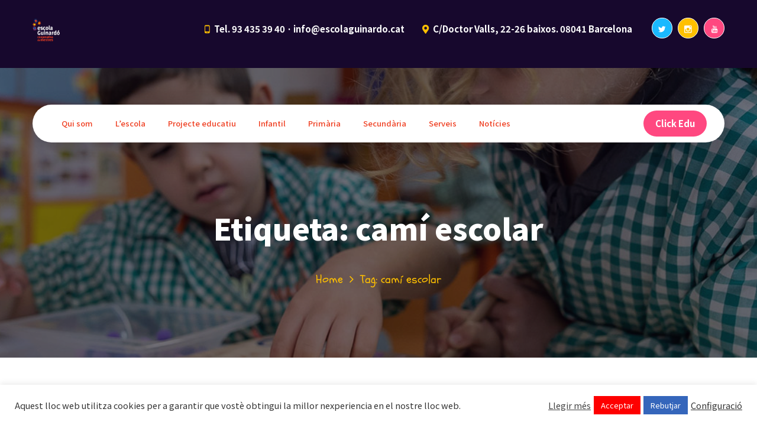

--- FILE ---
content_type: text/css
request_url: https://escolaguinardo.org/wp-content/themes/kindori-child/style.css?ver=6.9
body_size: 325
content:
/*
Theme Name: Kindori Child
Theme URI: http://demo.cmssuperheroes.com/themeforest/kindori/
Author: CMSSuperHeroes
Author URI: http://themeforest.net/user/CMSSuperHeroes
Description: Kindori WordPress theme crafted for kindergarten and preschool, child care and nursery, education and children related endeavors, Kindori is a visually impressive, creative and vibrant, well structured, feature rich and responsive WordPress Theme. Kindori is a perfect Theme for projects that strongly focus on handling children or related to kids and their growing activities.
Version: 1.0.4
License: ThemeForest
License URI: https://themeforest.net/licenses
Text Domain: kindori-child
Template:     kindori
Tags: child care, children, kids, kindergarten, kindergarten wordpress, nursery, parents, preschool, school, timetable, toddlers, education, teacher, elearning.
*/